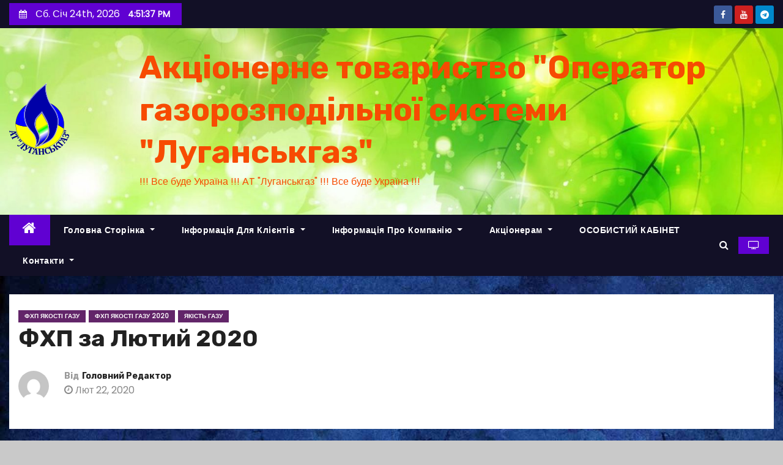

--- FILE ---
content_type: text/html; charset=UTF-8
request_url: https://luggas.com.ua/2020/02/22/%D1%84%D1%85%D0%BF-%D0%B7%D0%B0-%D0%BB%D1%8E%D1%82%D0%B8%D0%B9-2020/
body_size: 21251
content:
<!-- =========================
     Page Breadcrumb   
============================== -->
<!DOCTYPE html>
<html lang="uk">
<head>
<meta charset="UTF-8">
<meta name="viewport" content="width=device-width, initial-scale=1">
<link rel="profile" href="http://gmpg.org/xfn/11">
<title>ФХП за Лютий 2020 &#8211; Акціонерне товариство &quot;Оператор газорозподільної системи &quot;Луганськгаз&quot;</title>
<meta name='robots' content='max-image-preview:large' />
<link rel='dns-prefetch' href='//fonts.googleapis.com' />
<link rel="alternate" type="application/rss+xml" title="Акціонерне товариство &quot;Оператор газорозподільної системи &quot;Луганськгаз&quot; &raquo; стрічка" href="https://luggas.com.ua/feed/" />
<link rel="alternate" type="application/rss+xml" title="Акціонерне товариство &quot;Оператор газорозподільної системи &quot;Луганськгаз&quot; &raquo; Канал коментарів" href="https://luggas.com.ua/comments/feed/" />
<link rel="alternate" title="oEmbed (JSON)" type="application/json+oembed" href="https://luggas.com.ua/wp-json/oembed/1.0/embed?url=https%3A%2F%2Fluggas.com.ua%2F2020%2F02%2F22%2F%25d1%2584%25d1%2585%25d0%25bf-%25d0%25b7%25d0%25b0-%25d0%25bb%25d1%258e%25d1%2582%25d0%25b8%25d0%25b9-2020%2F" />
<link rel="alternate" title="oEmbed (XML)" type="text/xml+oembed" href="https://luggas.com.ua/wp-json/oembed/1.0/embed?url=https%3A%2F%2Fluggas.com.ua%2F2020%2F02%2F22%2F%25d1%2584%25d1%2585%25d0%25bf-%25d0%25b7%25d0%25b0-%25d0%25bb%25d1%258e%25d1%2582%25d0%25b8%25d0%25b9-2020%2F&#038;format=xml" />
<style id='wp-img-auto-sizes-contain-inline-css' type='text/css'>
img:is([sizes=auto i],[sizes^="auto," i]){contain-intrinsic-size:3000px 1500px}
/*# sourceURL=wp-img-auto-sizes-contain-inline-css */
</style>
<style id='wp-emoji-styles-inline-css' type='text/css'>

	img.wp-smiley, img.emoji {
		display: inline !important;
		border: none !important;
		box-shadow: none !important;
		height: 1em !important;
		width: 1em !important;
		margin: 0 0.07em !important;
		vertical-align: -0.1em !important;
		background: none !important;
		padding: 0 !important;
	}
/*# sourceURL=wp-emoji-styles-inline-css */
</style>
<style id='wp-block-library-inline-css' type='text/css'>
:root{--wp-block-synced-color:#7a00df;--wp-block-synced-color--rgb:122,0,223;--wp-bound-block-color:var(--wp-block-synced-color);--wp-editor-canvas-background:#ddd;--wp-admin-theme-color:#007cba;--wp-admin-theme-color--rgb:0,124,186;--wp-admin-theme-color-darker-10:#006ba1;--wp-admin-theme-color-darker-10--rgb:0,107,160.5;--wp-admin-theme-color-darker-20:#005a87;--wp-admin-theme-color-darker-20--rgb:0,90,135;--wp-admin-border-width-focus:2px}@media (min-resolution:192dpi){:root{--wp-admin-border-width-focus:1.5px}}.wp-element-button{cursor:pointer}:root .has-very-light-gray-background-color{background-color:#eee}:root .has-very-dark-gray-background-color{background-color:#313131}:root .has-very-light-gray-color{color:#eee}:root .has-very-dark-gray-color{color:#313131}:root .has-vivid-green-cyan-to-vivid-cyan-blue-gradient-background{background:linear-gradient(135deg,#00d084,#0693e3)}:root .has-purple-crush-gradient-background{background:linear-gradient(135deg,#34e2e4,#4721fb 50%,#ab1dfe)}:root .has-hazy-dawn-gradient-background{background:linear-gradient(135deg,#faaca8,#dad0ec)}:root .has-subdued-olive-gradient-background{background:linear-gradient(135deg,#fafae1,#67a671)}:root .has-atomic-cream-gradient-background{background:linear-gradient(135deg,#fdd79a,#004a59)}:root .has-nightshade-gradient-background{background:linear-gradient(135deg,#330968,#31cdcf)}:root .has-midnight-gradient-background{background:linear-gradient(135deg,#020381,#2874fc)}:root{--wp--preset--font-size--normal:16px;--wp--preset--font-size--huge:42px}.has-regular-font-size{font-size:1em}.has-larger-font-size{font-size:2.625em}.has-normal-font-size{font-size:var(--wp--preset--font-size--normal)}.has-huge-font-size{font-size:var(--wp--preset--font-size--huge)}.has-text-align-center{text-align:center}.has-text-align-left{text-align:left}.has-text-align-right{text-align:right}.has-fit-text{white-space:nowrap!important}#end-resizable-editor-section{display:none}.aligncenter{clear:both}.items-justified-left{justify-content:flex-start}.items-justified-center{justify-content:center}.items-justified-right{justify-content:flex-end}.items-justified-space-between{justify-content:space-between}.screen-reader-text{border:0;clip-path:inset(50%);height:1px;margin:-1px;overflow:hidden;padding:0;position:absolute;width:1px;word-wrap:normal!important}.screen-reader-text:focus{background-color:#ddd;clip-path:none;color:#444;display:block;font-size:1em;height:auto;left:5px;line-height:normal;padding:15px 23px 14px;text-decoration:none;top:5px;width:auto;z-index:100000}html :where(.has-border-color){border-style:solid}html :where([style*=border-top-color]){border-top-style:solid}html :where([style*=border-right-color]){border-right-style:solid}html :where([style*=border-bottom-color]){border-bottom-style:solid}html :where([style*=border-left-color]){border-left-style:solid}html :where([style*=border-width]){border-style:solid}html :where([style*=border-top-width]){border-top-style:solid}html :where([style*=border-right-width]){border-right-style:solid}html :where([style*=border-bottom-width]){border-bottom-style:solid}html :where([style*=border-left-width]){border-left-style:solid}html :where(img[class*=wp-image-]){height:auto;max-width:100%}:where(figure){margin:0 0 1em}html :where(.is-position-sticky){--wp-admin--admin-bar--position-offset:var(--wp-admin--admin-bar--height,0px)}@media screen and (max-width:600px){html :where(.is-position-sticky){--wp-admin--admin-bar--position-offset:0px}}

/*# sourceURL=wp-block-library-inline-css */
</style><style id='wp-block-button-inline-css' type='text/css'>
.wp-block-button__link{align-content:center;box-sizing:border-box;cursor:pointer;display:inline-block;height:100%;text-align:center;word-break:break-word}.wp-block-button__link.aligncenter{text-align:center}.wp-block-button__link.alignright{text-align:right}:where(.wp-block-button__link){border-radius:9999px;box-shadow:none;padding:calc(.667em + 2px) calc(1.333em + 2px);text-decoration:none}.wp-block-button[style*=text-decoration] .wp-block-button__link{text-decoration:inherit}.wp-block-buttons>.wp-block-button.has-custom-width{max-width:none}.wp-block-buttons>.wp-block-button.has-custom-width .wp-block-button__link{width:100%}.wp-block-buttons>.wp-block-button.has-custom-font-size .wp-block-button__link{font-size:inherit}.wp-block-buttons>.wp-block-button.wp-block-button__width-25{width:calc(25% - var(--wp--style--block-gap, .5em)*.75)}.wp-block-buttons>.wp-block-button.wp-block-button__width-50{width:calc(50% - var(--wp--style--block-gap, .5em)*.5)}.wp-block-buttons>.wp-block-button.wp-block-button__width-75{width:calc(75% - var(--wp--style--block-gap, .5em)*.25)}.wp-block-buttons>.wp-block-button.wp-block-button__width-100{flex-basis:100%;width:100%}.wp-block-buttons.is-vertical>.wp-block-button.wp-block-button__width-25{width:25%}.wp-block-buttons.is-vertical>.wp-block-button.wp-block-button__width-50{width:50%}.wp-block-buttons.is-vertical>.wp-block-button.wp-block-button__width-75{width:75%}.wp-block-button.is-style-squared,.wp-block-button__link.wp-block-button.is-style-squared{border-radius:0}.wp-block-button.no-border-radius,.wp-block-button__link.no-border-radius{border-radius:0!important}:root :where(.wp-block-button .wp-block-button__link.is-style-outline),:root :where(.wp-block-button.is-style-outline>.wp-block-button__link){border:2px solid;padding:.667em 1.333em}:root :where(.wp-block-button .wp-block-button__link.is-style-outline:not(.has-text-color)),:root :where(.wp-block-button.is-style-outline>.wp-block-button__link:not(.has-text-color)){color:currentColor}:root :where(.wp-block-button .wp-block-button__link.is-style-outline:not(.has-background)),:root :where(.wp-block-button.is-style-outline>.wp-block-button__link:not(.has-background)){background-color:initial;background-image:none}
/*# sourceURL=https://luggas.com.ua/wp-includes/blocks/button/style.min.css */
</style>
<style id='wp-block-calendar-inline-css' type='text/css'>
.wp-block-calendar{text-align:center}.wp-block-calendar td,.wp-block-calendar th{border:1px solid;padding:.25em}.wp-block-calendar th{font-weight:400}.wp-block-calendar caption{background-color:inherit}.wp-block-calendar table{border-collapse:collapse;width:100%}.wp-block-calendar table.has-background th{background-color:inherit}.wp-block-calendar table.has-text-color th{color:inherit}.wp-block-calendar :where(table:not(.has-text-color)){color:#40464d}.wp-block-calendar :where(table:not(.has-text-color)) td,.wp-block-calendar :where(table:not(.has-text-color)) th{border-color:#ddd}:where(.wp-block-calendar table:not(.has-background) th){background:#ddd}
/*# sourceURL=https://luggas.com.ua/wp-includes/blocks/calendar/style.min.css */
</style>
<style id='wp-block-file-inline-css' type='text/css'>
.wp-block-file{box-sizing:border-box}.wp-block-file:not(.wp-element-button){font-size:.8em}.wp-block-file.aligncenter{text-align:center}.wp-block-file.alignright{text-align:right}.wp-block-file *+.wp-block-file__button{margin-left:.75em}:where(.wp-block-file){margin-bottom:1.5em}.wp-block-file__embed{margin-bottom:1em}:where(.wp-block-file__button){border-radius:2em;display:inline-block;padding:.5em 1em}:where(.wp-block-file__button):where(a):active,:where(.wp-block-file__button):where(a):focus,:where(.wp-block-file__button):where(a):hover,:where(.wp-block-file__button):where(a):visited{box-shadow:none;color:#fff;opacity:.85;text-decoration:none}
/*# sourceURL=https://luggas.com.ua/wp-includes/blocks/file/style.min.css */
</style>
<style id='wp-block-buttons-inline-css' type='text/css'>
.wp-block-buttons{box-sizing:border-box}.wp-block-buttons.is-vertical{flex-direction:column}.wp-block-buttons.is-vertical>.wp-block-button:last-child{margin-bottom:0}.wp-block-buttons>.wp-block-button{display:inline-block;margin:0}.wp-block-buttons.is-content-justification-left{justify-content:flex-start}.wp-block-buttons.is-content-justification-left.is-vertical{align-items:flex-start}.wp-block-buttons.is-content-justification-center{justify-content:center}.wp-block-buttons.is-content-justification-center.is-vertical{align-items:center}.wp-block-buttons.is-content-justification-right{justify-content:flex-end}.wp-block-buttons.is-content-justification-right.is-vertical{align-items:flex-end}.wp-block-buttons.is-content-justification-space-between{justify-content:space-between}.wp-block-buttons.aligncenter{text-align:center}.wp-block-buttons:not(.is-content-justification-space-between,.is-content-justification-right,.is-content-justification-left,.is-content-justification-center) .wp-block-button.aligncenter{margin-left:auto;margin-right:auto;width:100%}.wp-block-buttons[style*=text-decoration] .wp-block-button,.wp-block-buttons[style*=text-decoration] .wp-block-button__link{text-decoration:inherit}.wp-block-buttons.has-custom-font-size .wp-block-button__link{font-size:inherit}.wp-block-buttons .wp-block-button__link{width:100%}.wp-block-button.aligncenter{text-align:center}
/*# sourceURL=https://luggas.com.ua/wp-includes/blocks/buttons/style.min.css */
</style>
<style id='wp-block-paragraph-inline-css' type='text/css'>
.is-small-text{font-size:.875em}.is-regular-text{font-size:1em}.is-large-text{font-size:2.25em}.is-larger-text{font-size:3em}.has-drop-cap:not(:focus):first-letter{float:left;font-size:8.4em;font-style:normal;font-weight:100;line-height:.68;margin:.05em .1em 0 0;text-transform:uppercase}body.rtl .has-drop-cap:not(:focus):first-letter{float:none;margin-left:.1em}p.has-drop-cap.has-background{overflow:hidden}:root :where(p.has-background){padding:1.25em 2.375em}:where(p.has-text-color:not(.has-link-color)) a{color:inherit}p.has-text-align-left[style*="writing-mode:vertical-lr"],p.has-text-align-right[style*="writing-mode:vertical-rl"]{rotate:180deg}
/*# sourceURL=https://luggas.com.ua/wp-includes/blocks/paragraph/style.min.css */
</style>
<style id='global-styles-inline-css' type='text/css'>
:root{--wp--preset--aspect-ratio--square: 1;--wp--preset--aspect-ratio--4-3: 4/3;--wp--preset--aspect-ratio--3-4: 3/4;--wp--preset--aspect-ratio--3-2: 3/2;--wp--preset--aspect-ratio--2-3: 2/3;--wp--preset--aspect-ratio--16-9: 16/9;--wp--preset--aspect-ratio--9-16: 9/16;--wp--preset--color--black: #000000;--wp--preset--color--cyan-bluish-gray: #abb8c3;--wp--preset--color--white: #ffffff;--wp--preset--color--pale-pink: #f78da7;--wp--preset--color--vivid-red: #cf2e2e;--wp--preset--color--luminous-vivid-orange: #ff6900;--wp--preset--color--luminous-vivid-amber: #fcb900;--wp--preset--color--light-green-cyan: #7bdcb5;--wp--preset--color--vivid-green-cyan: #00d084;--wp--preset--color--pale-cyan-blue: #8ed1fc;--wp--preset--color--vivid-cyan-blue: #0693e3;--wp--preset--color--vivid-purple: #9b51e0;--wp--preset--gradient--vivid-cyan-blue-to-vivid-purple: linear-gradient(135deg,rgb(6,147,227) 0%,rgb(155,81,224) 100%);--wp--preset--gradient--light-green-cyan-to-vivid-green-cyan: linear-gradient(135deg,rgb(122,220,180) 0%,rgb(0,208,130) 100%);--wp--preset--gradient--luminous-vivid-amber-to-luminous-vivid-orange: linear-gradient(135deg,rgb(252,185,0) 0%,rgb(255,105,0) 100%);--wp--preset--gradient--luminous-vivid-orange-to-vivid-red: linear-gradient(135deg,rgb(255,105,0) 0%,rgb(207,46,46) 100%);--wp--preset--gradient--very-light-gray-to-cyan-bluish-gray: linear-gradient(135deg,rgb(238,238,238) 0%,rgb(169,184,195) 100%);--wp--preset--gradient--cool-to-warm-spectrum: linear-gradient(135deg,rgb(74,234,220) 0%,rgb(151,120,209) 20%,rgb(207,42,186) 40%,rgb(238,44,130) 60%,rgb(251,105,98) 80%,rgb(254,248,76) 100%);--wp--preset--gradient--blush-light-purple: linear-gradient(135deg,rgb(255,206,236) 0%,rgb(152,150,240) 100%);--wp--preset--gradient--blush-bordeaux: linear-gradient(135deg,rgb(254,205,165) 0%,rgb(254,45,45) 50%,rgb(107,0,62) 100%);--wp--preset--gradient--luminous-dusk: linear-gradient(135deg,rgb(255,203,112) 0%,rgb(199,81,192) 50%,rgb(65,88,208) 100%);--wp--preset--gradient--pale-ocean: linear-gradient(135deg,rgb(255,245,203) 0%,rgb(182,227,212) 50%,rgb(51,167,181) 100%);--wp--preset--gradient--electric-grass: linear-gradient(135deg,rgb(202,248,128) 0%,rgb(113,206,126) 100%);--wp--preset--gradient--midnight: linear-gradient(135deg,rgb(2,3,129) 0%,rgb(40,116,252) 100%);--wp--preset--font-size--small: 13px;--wp--preset--font-size--medium: 20px;--wp--preset--font-size--large: 36px;--wp--preset--font-size--x-large: 42px;--wp--preset--spacing--20: 0.44rem;--wp--preset--spacing--30: 0.67rem;--wp--preset--spacing--40: 1rem;--wp--preset--spacing--50: 1.5rem;--wp--preset--spacing--60: 2.25rem;--wp--preset--spacing--70: 3.38rem;--wp--preset--spacing--80: 5.06rem;--wp--preset--shadow--natural: 6px 6px 9px rgba(0, 0, 0, 0.2);--wp--preset--shadow--deep: 12px 12px 50px rgba(0, 0, 0, 0.4);--wp--preset--shadow--sharp: 6px 6px 0px rgba(0, 0, 0, 0.2);--wp--preset--shadow--outlined: 6px 6px 0px -3px rgb(255, 255, 255), 6px 6px rgb(0, 0, 0);--wp--preset--shadow--crisp: 6px 6px 0px rgb(0, 0, 0);}:where(.is-layout-flex){gap: 0.5em;}:where(.is-layout-grid){gap: 0.5em;}body .is-layout-flex{display: flex;}.is-layout-flex{flex-wrap: wrap;align-items: center;}.is-layout-flex > :is(*, div){margin: 0;}body .is-layout-grid{display: grid;}.is-layout-grid > :is(*, div){margin: 0;}:where(.wp-block-columns.is-layout-flex){gap: 2em;}:where(.wp-block-columns.is-layout-grid){gap: 2em;}:where(.wp-block-post-template.is-layout-flex){gap: 1.25em;}:where(.wp-block-post-template.is-layout-grid){gap: 1.25em;}.has-black-color{color: var(--wp--preset--color--black) !important;}.has-cyan-bluish-gray-color{color: var(--wp--preset--color--cyan-bluish-gray) !important;}.has-white-color{color: var(--wp--preset--color--white) !important;}.has-pale-pink-color{color: var(--wp--preset--color--pale-pink) !important;}.has-vivid-red-color{color: var(--wp--preset--color--vivid-red) !important;}.has-luminous-vivid-orange-color{color: var(--wp--preset--color--luminous-vivid-orange) !important;}.has-luminous-vivid-amber-color{color: var(--wp--preset--color--luminous-vivid-amber) !important;}.has-light-green-cyan-color{color: var(--wp--preset--color--light-green-cyan) !important;}.has-vivid-green-cyan-color{color: var(--wp--preset--color--vivid-green-cyan) !important;}.has-pale-cyan-blue-color{color: var(--wp--preset--color--pale-cyan-blue) !important;}.has-vivid-cyan-blue-color{color: var(--wp--preset--color--vivid-cyan-blue) !important;}.has-vivid-purple-color{color: var(--wp--preset--color--vivid-purple) !important;}.has-black-background-color{background-color: var(--wp--preset--color--black) !important;}.has-cyan-bluish-gray-background-color{background-color: var(--wp--preset--color--cyan-bluish-gray) !important;}.has-white-background-color{background-color: var(--wp--preset--color--white) !important;}.has-pale-pink-background-color{background-color: var(--wp--preset--color--pale-pink) !important;}.has-vivid-red-background-color{background-color: var(--wp--preset--color--vivid-red) !important;}.has-luminous-vivid-orange-background-color{background-color: var(--wp--preset--color--luminous-vivid-orange) !important;}.has-luminous-vivid-amber-background-color{background-color: var(--wp--preset--color--luminous-vivid-amber) !important;}.has-light-green-cyan-background-color{background-color: var(--wp--preset--color--light-green-cyan) !important;}.has-vivid-green-cyan-background-color{background-color: var(--wp--preset--color--vivid-green-cyan) !important;}.has-pale-cyan-blue-background-color{background-color: var(--wp--preset--color--pale-cyan-blue) !important;}.has-vivid-cyan-blue-background-color{background-color: var(--wp--preset--color--vivid-cyan-blue) !important;}.has-vivid-purple-background-color{background-color: var(--wp--preset--color--vivid-purple) !important;}.has-black-border-color{border-color: var(--wp--preset--color--black) !important;}.has-cyan-bluish-gray-border-color{border-color: var(--wp--preset--color--cyan-bluish-gray) !important;}.has-white-border-color{border-color: var(--wp--preset--color--white) !important;}.has-pale-pink-border-color{border-color: var(--wp--preset--color--pale-pink) !important;}.has-vivid-red-border-color{border-color: var(--wp--preset--color--vivid-red) !important;}.has-luminous-vivid-orange-border-color{border-color: var(--wp--preset--color--luminous-vivid-orange) !important;}.has-luminous-vivid-amber-border-color{border-color: var(--wp--preset--color--luminous-vivid-amber) !important;}.has-light-green-cyan-border-color{border-color: var(--wp--preset--color--light-green-cyan) !important;}.has-vivid-green-cyan-border-color{border-color: var(--wp--preset--color--vivid-green-cyan) !important;}.has-pale-cyan-blue-border-color{border-color: var(--wp--preset--color--pale-cyan-blue) !important;}.has-vivid-cyan-blue-border-color{border-color: var(--wp--preset--color--vivid-cyan-blue) !important;}.has-vivid-purple-border-color{border-color: var(--wp--preset--color--vivid-purple) !important;}.has-vivid-cyan-blue-to-vivid-purple-gradient-background{background: var(--wp--preset--gradient--vivid-cyan-blue-to-vivid-purple) !important;}.has-light-green-cyan-to-vivid-green-cyan-gradient-background{background: var(--wp--preset--gradient--light-green-cyan-to-vivid-green-cyan) !important;}.has-luminous-vivid-amber-to-luminous-vivid-orange-gradient-background{background: var(--wp--preset--gradient--luminous-vivid-amber-to-luminous-vivid-orange) !important;}.has-luminous-vivid-orange-to-vivid-red-gradient-background{background: var(--wp--preset--gradient--luminous-vivid-orange-to-vivid-red) !important;}.has-very-light-gray-to-cyan-bluish-gray-gradient-background{background: var(--wp--preset--gradient--very-light-gray-to-cyan-bluish-gray) !important;}.has-cool-to-warm-spectrum-gradient-background{background: var(--wp--preset--gradient--cool-to-warm-spectrum) !important;}.has-blush-light-purple-gradient-background{background: var(--wp--preset--gradient--blush-light-purple) !important;}.has-blush-bordeaux-gradient-background{background: var(--wp--preset--gradient--blush-bordeaux) !important;}.has-luminous-dusk-gradient-background{background: var(--wp--preset--gradient--luminous-dusk) !important;}.has-pale-ocean-gradient-background{background: var(--wp--preset--gradient--pale-ocean) !important;}.has-electric-grass-gradient-background{background: var(--wp--preset--gradient--electric-grass) !important;}.has-midnight-gradient-background{background: var(--wp--preset--gradient--midnight) !important;}.has-small-font-size{font-size: var(--wp--preset--font-size--small) !important;}.has-medium-font-size{font-size: var(--wp--preset--font-size--medium) !important;}.has-large-font-size{font-size: var(--wp--preset--font-size--large) !important;}.has-x-large-font-size{font-size: var(--wp--preset--font-size--x-large) !important;}
/*# sourceURL=global-styles-inline-css */
</style>

<style id='classic-theme-styles-inline-css' type='text/css'>
/*! This file is auto-generated */
.wp-block-button__link{color:#fff;background-color:#32373c;border-radius:9999px;box-shadow:none;text-decoration:none;padding:calc(.667em + 2px) calc(1.333em + 2px);font-size:1.125em}.wp-block-file__button{background:#32373c;color:#fff;text-decoration:none}
/*# sourceURL=/wp-includes/css/classic-themes.min.css */
</style>
<link rel='stylesheet' id='awsm-ead-public-css' href='https://luggas.com.ua/wp-content/plugins/embed-any-document/css/embed-public.min.css?ver=2.7.7' type='text/css' media='all' />
<link rel='stylesheet' id='ansar-import-css' href='https://luggas.com.ua/wp-content/plugins/ansar-import/public/css/ansar-import-public.css?ver=2.0.5' type='text/css' media='all' />
<link rel='stylesheet' id='megamenu-css' href='https://luggas.com.ua/wp-content/uploads/maxmegamenu/style.css?ver=aa0166' type='text/css' media='all' />
<link rel='stylesheet' id='dashicons-css' href='https://luggas.com.ua/wp-includes/css/dashicons.min.css?ver=6.9' type='text/css' media='all' />
<link rel='stylesheet' id='newses-fonts-css' href='//fonts.googleapis.com/css?family=Rubik%3A400%2C500%2C700%7CPoppins%3A400%26display%3Dswap&#038;subset=latin%2Clatin-ext' type='text/css' media='all' />
<link rel='stylesheet' id='bootstrap-css' href='https://luggas.com.ua/wp-content/themes/newses/css/bootstrap.css?ver=6.9' type='text/css' media='all' />
<link rel='stylesheet' id='newses-style-css' href='https://luggas.com.ua/wp-content/themes/newses/style.css?ver=6.9' type='text/css' media='all' />
<link rel='stylesheet' id='newses-purple-css' href='https://luggas.com.ua/wp-content/themes/newses/css/colors/purple.css?ver=6.9' type='text/css' media='all' />
<link rel='stylesheet' id='font-awesome-css' href='https://luggas.com.ua/wp-content/themes/newses/css/font-awesome.css?ver=6.9' type='text/css' media='all' />
<link rel='stylesheet' id='smartmenus-css' href='https://luggas.com.ua/wp-content/themes/newses/css/jquery.smartmenus.bootstrap.css?ver=6.9' type='text/css' media='all' />
<link rel='stylesheet' id='newses-swiper.min-css' href='https://luggas.com.ua/wp-content/themes/newses/css/swiper.min.css?ver=6.9' type='text/css' media='all' />
<link rel='stylesheet' id='tablepress-default-css' href='https://luggas.com.ua/wp-content/plugins/tablepress/css/build/default.css?ver=3.2.1' type='text/css' media='all' />
<script type="text/javascript" src="https://luggas.com.ua/wp-includes/js/jquery/jquery.min.js?ver=3.7.1" id="jquery-core-js"></script>
<script type="text/javascript" src="https://luggas.com.ua/wp-includes/js/jquery/jquery-migrate.min.js?ver=3.4.1" id="jquery-migrate-js"></script>
<script type="text/javascript" src="https://luggas.com.ua/wp-content/plugins/ansar-import/public/js/ansar-import-public.js?ver=2.0.5" id="ansar-import-js"></script>
<script type="text/javascript" src="https://luggas.com.ua/wp-content/themes/newses/js/navigation.js?ver=6.9" id="newses-navigation-js"></script>
<script type="text/javascript" src="https://luggas.com.ua/wp-content/themes/newses/js/bootstrap.js?ver=6.9" id="bootstrap-js"></script>
<script type="text/javascript" src="https://luggas.com.ua/wp-content/themes/newses/js/jquery.marquee.js?ver=6.9" id="newses-marquee-js-js"></script>
<script type="text/javascript" src="https://luggas.com.ua/wp-content/themes/newses/js/swiper.min.js?ver=6.9" id="newses-swiper.min.js-js"></script>
<script type="text/javascript" src="https://luggas.com.ua/wp-content/themes/newses/js/jquery.smartmenus.js?ver=6.9" id="smartmenus-js-js"></script>
<script type="text/javascript" src="https://luggas.com.ua/wp-content/themes/newses/js/bootstrap-smartmenus.js?ver=6.9" id="bootstrap-smartmenus-js-js"></script>
<link rel="https://api.w.org/" href="https://luggas.com.ua/wp-json/" /><link rel="alternate" title="JSON" type="application/json" href="https://luggas.com.ua/wp-json/wp/v2/posts/566" /><link rel="EditURI" type="application/rsd+xml" title="RSD" href="https://luggas.com.ua/xmlrpc.php?rsd" />
<meta name="generator" content="WordPress 6.9" />
<link rel="canonical" href="https://luggas.com.ua/2020/02/22/%d1%84%d1%85%d0%bf-%d0%b7%d0%b0-%d0%bb%d1%8e%d1%82%d0%b8%d0%b9-2020/" />
<link rel='shortlink' href='https://luggas.com.ua/?p=566' />
        <style type="text/css">
            

            body .site-title a,
            .site-header .site-branding .site-title a:visited,
            .site-header .site-branding .site-title a:hover,
            .site-description {
                color: #f74b02;
            }
            
            .site-branding-text .site-title a {
                font-size: 52px;
            }

            @media only screen and (max-width: 640px) {
                .site-branding-text .site-title a {
                    font-size: 40px;

                }
            }

            @media only screen and (max-width: 375px) {
                .site-branding-text .site-title a {
                    font-size: 32px;

                }
            }

            
            


        </style>
        <style type="text/css" id="custom-background-css">
body.custom-background { background-color: #c9c9c9; background-image: url("https://luggas.com.ua/wp-content/uploads/2022/10/1653573954_1-celes-club-p-temno-sero-sinii-fon-krasivie-2.jpg"); background-position: left top; background-size: auto; background-repeat: repeat; background-attachment: scroll; }
</style>
	<link rel="icon" href="https://luggas.com.ua/wp-content/uploads/2020/07/cropped-АТ-Луганскгаз-1-1-32x32.png" sizes="32x32" />
<link rel="icon" href="https://luggas.com.ua/wp-content/uploads/2020/07/cropped-АТ-Луганскгаз-1-1-192x192.png" sizes="192x192" />
<link rel="apple-touch-icon" href="https://luggas.com.ua/wp-content/uploads/2020/07/cropped-АТ-Луганскгаз-1-1-180x180.png" />
<meta name="msapplication-TileImage" content="https://luggas.com.ua/wp-content/uploads/2020/07/cropped-АТ-Луганскгаз-1-1-270x270.png" />
<style type="text/css">/** Mega Menu CSS: fs **/</style>
</head>
<body class="wp-singular post-template-default single single-post postid-566 single-format-standard custom-background wp-custom-logo wp-theme-newses wide" >
<div id="page" class="site">
<a class="skip-link screen-reader-text" href="#content">
Перейти до вмісту</a>
    <!--wrapper-->
    <div class="wrapper" id="custom-background-css">
        <header class="mg-headwidget">
            <!--==================== TOP BAR ====================-->
            <div class="mg-head-detail d-none d-md-block">
      <div class="container">
        <div class="row align-items-center">
                        <div class="col-md-6 col-xs-12 col-sm-6">
                <ul class="info-left">
                            <li>
                        <i class="fa fa-calendar ml-3"></i>
            Сб. Січ 24th, 2026             <span id="time" class="time"></span>
                    </li>                        
                    </ul>
            </div>
                        <div class="col-md-6 col-xs-12">
                <ul class="mg-social info-right">
                    
                                            <li><span class="icon-soci facebook"><a  target="_blank" href="https://www.facebook.com/luganskgas"><i class="fa fa-facebook"></i></a></span> </li>
                                            <li><span class="icon-soci youtube"><a target="_blank"  href="https://www.youtube.com/channel/UCps0tfVX0TkWCU8OTsNKRaA"><i class="fa fa-youtube"></i></a></span></li>
                                            <li><span class="icon-soci telegram"><a target="_blank"  href="http://t.me/LuganskgasBot"><i class="fa fa-telegram"></i></a></span></li>
                                      </ul>
            </div>
                    </div>
    </div>
</div>
            <div class="clearfix"></div>
                        <div class="mg-nav-widget-area-back" style='background-image: url("https://luggas.com.ua/wp-content/uploads/2021/06/cropped-1613688608_13-p-neitralnii-fon-dlya-kollazha-14.jpg" );'>
                        <div class="overlay">
              <div class="inner" >
                <div class="container">
                    <div class="mg-nav-widget-area">
                        <div class="row align-items-center">
                            <div class="col-md-2 text-center-xs">
                                <a href="https://luggas.com.ua/" class="navbar-brand" rel="home"><img width="99" height="118" src="https://luggas.com.ua/wp-content/uploads/2020/07/cropped-АТ-Луганскгаз-1.png" class="custom-logo" alt="Акціонерне товариство &quot;Оператор газорозподільної системи &quot;Луганськгаз&quot;" decoding="async" /></a>								</div>
							    <div class="col-md-10 text-center-xs">
                                                                <div class="site-branding-text">
                                <h1 class="site-title"> <a href="https://luggas.com.ua/" rel="home">Акціонерне товариство &quot;Оператор газорозподільної системи &quot;Луганськгаз&quot;</a></h1>
                                <p class="site-description">!!! Все буде Україна !!! АT &quot;Луганськгаз&quot; !!! Все буде Україна !!!</p>
                                </div>
                                                          </div>
                                       <div class="col-md-8 text-center-xs">
                                    <!--== Top Tags ==-->
                  <div class="mg-tpt-tag-area">
                                 
                  </div>
            <!-- Trending line END -->
                  
                </div>
            
                        </div>
                    </div>
                </div>
                </div>
              </div>
          </div>
            <div class="mg-menu-full">
                <nav class="navbar navbar-expand-lg navbar-wp">
                    <div class="container">
                        <!-- Right nav -->
                    <div class="m-header align-items-center">
                        <a class="mobilehomebtn" href="https://luggas.com.ua"><span class="fa fa-home"></span></a>
                        <!-- navbar-toggle -->
                        <button class="navbar-toggler collapsed mr-auto" type="button" data-toggle="collapse" data-target="#navbar-wp" aria-controls="navbarSupportedContent" aria-expanded="false" aria-label="Toggle navigation">
                          <span class="my-1 mx-2 close"></span>
                          <span class="navbar-toggler-icon"></span>
                        </button>
                        <!-- /navbar-toggle -->
                                                <div class="dropdown show mg-search-box">
                      <a class="dropdown-toggle msearch ml-auto" href="#" role="button" id="dropdownMenuLink" data-toggle="dropdown" aria-haspopup="true" aria-expanded="false">
                       <i class="fa fa-search"></i>
                      </a>
                      <div class="dropdown-menu searchinner" aria-labelledby="dropdownMenuLink">
                        <form role="search" method="get" id="searchform" action="https://luggas.com.ua/">
  <div class="input-group">
    <input type="search" class="form-control" placeholder="Пошук" value="" name="s" />
    <span class="input-group-btn btn-default">
    <button type="submit" class="btn"> <i class="fa fa-search"></i> </button>
    </span> </div>
</form>                      </div>
                    </div>
                                                <a  target="_blank" href="#" class="btn-theme px-3 mr-2">
                            <i class="fa fa-television"></i></a>
                                            </div>
                    <!-- /Right nav -->
                    <!-- Navigation -->
                    <div class="collapse navbar-collapse" id="navbar-wp">
                        
                            <ul id="menu-osnovnoe" class="nav navbar-nav mr-auto"><li class="active home"><a class="nav-link homebtn" title="Home" href="https://luggas.com.ua"><span class='fa fa-home'></span></a></li><li id="menu-item-21" class="menu-item menu-item-type-custom menu-item-object-custom menu-item-has-children menu-item-21 dropdown"><a class="nav-link" title="Головна сторінка" href="/" data-toggle="dropdown" class="dropdown-toggle">Головна сторінка </a>
<ul role="menu" class=" dropdown-menu">
	<li id="menu-item-2137" class="menu-item menu-item-type-taxonomy menu-item-object-category menu-item-2137"><a class="dropdown-item" title="НОВИНИ ГАЛУЗІ" href="https://luggas.com.ua/category/novini-galuz%d1%96/">НОВИНИ ГАЛУЗІ</a></li>
	<li id="menu-item-2040" class="menu-item menu-item-type-taxonomy menu-item-object-category menu-item-has-children menu-item-2040 dropdown"><a class="dropdown-item" title="ВІДКЛЮЧЕННЯ" href="https://luggas.com.ua/category/v%d1%96dklyuchennya/">ВІДКЛЮЧЕННЯ</a>
	<ul role="menu" class=" dropdown-menu">
		<li id="menu-item-2044" class="menu-item menu-item-type-taxonomy menu-item-object-category menu-item-2044"><a class="dropdown-item" title="АВАРІЙНІ РОБОТИ" href="https://luggas.com.ua/category/avar%d1%96jn%d1%96-roboti/">АВАРІЙНІ РОБОТИ</a></li>
		<li id="menu-item-2042" class="menu-item menu-item-type-taxonomy menu-item-object-category menu-item-2042"><a class="dropdown-item" title="ПЛАНОВІ РОБОТИ" href="https://luggas.com.ua/category/planov%d1%96-v%d1%96dklyuchennya/">ПЛАНОВІ РОБОТИ</a></li>
		<li id="menu-item-2099" class="menu-item menu-item-type-taxonomy menu-item-object-category menu-item-2099"><a class="dropdown-item" title="ВІДКЛЮЧЕННЯ ЗА ЗАБОРГОВАНІСТЬ" href="https://luggas.com.ua/category/v%d1%96dklyuchennya-za-zaborgovan%d1%96st/">ВІДКЛЮЧЕННЯ ЗА ЗАБОРГОВАНІСТЬ</a></li>
	</ul>
</li>
	<li id="menu-item-1058" class="menu-item menu-item-type-taxonomy menu-item-object-category menu-item-1058"><a class="dropdown-item" title="ОГОЛОШЕННЯ" href="https://luggas.com.ua/category/ogoloshennya/">ОГОЛОШЕННЯ</a></li>
	<li id="menu-item-853" class="menu-item menu-item-type-taxonomy menu-item-object-category menu-item-853"><a class="dropdown-item" title="НАШІ НОВИНИ" href="https://luggas.com.ua/category/novini/">НАШІ НОВИНИ</a></li>
	<li id="menu-item-813" class="menu-item menu-item-type-taxonomy menu-item-object-category menu-item-813"><a class="dropdown-item" title="ПОТРІБНО ЗНАТИ" href="https://luggas.com.ua/category/potr%d1%96bno-znati/">ПОТРІБНО ЗНАТИ</a></li>
</ul>
</li>
<li id="menu-item-101" class="menu-item menu-item-type-post_type menu-item-object-page menu-item-has-children menu-item-101 dropdown"><a class="nav-link" title="Інформація для клієнтів" href="https://luggas.com.ua/%d1%96%d0%bd%d1%84%d0%be%d1%80%d0%bc%d0%b0%d1%86%d1%96%d1%8f-%d0%b4%d0%bb%d1%8f-%d0%ba%d0%bb%d1%96%d1%94%d0%bd%d1%82%d1%96%d0%b2/" data-toggle="dropdown" class="dropdown-toggle">Інформація для клієнтів </a>
<ul role="menu" class=" dropdown-menu">
	<li id="menu-item-1996" class="menu-item menu-item-type-taxonomy menu-item-object-category menu-item-1996"><a class="dropdown-item" title="ТОВ ЛУГАНСЬКГАЗ ЗБУТ" href="https://luggas.com.ua/category/tov-luganskgaz-zbut/">ТОВ ЛУГАНСЬКГАЗ ЗБУТ</a></li>
	<li id="menu-item-187" class="menu-item menu-item-type-post_type menu-item-object-page menu-item-has-children menu-item-187 dropdown"><a class="dropdown-item" title="ПРАВИЛА БЕЗПЕЧНОГО ВИКОРИСТАННЯ ГАЗУ В ПОБУТІ⁠" href="https://luggas.com.ua/%d1%96%d0%bd%d1%84%d0%be%d1%80%d0%bc%d0%b0%d1%86%d1%96%d1%8f-%d0%b4%d0%bb%d1%8f-%d0%ba%d0%bb%d1%96%d1%94%d0%bd%d1%82%d1%96%d0%b2/%d0%bf%d1%80%d0%b0%d0%b2%d0%b8%d0%bb%d0%b0-%d0%b1%d0%b5%d0%b7%d0%bf%d0%b5%d1%87%d0%bd%d0%be%d0%b3%d0%be-%d0%b2%d0%b8%d0%ba%d0%be%d1%80%d0%b8%d1%81%d1%82%d0%b0%d0%bd%d0%bd%d1%8f-%d0%b3%d0%b0%d0%b7/">ПРАВИЛА БЕЗПЕЧНОГО ВИКОРИСТАННЯ ГАЗУ В ПОБУТІ⁠</a>
	<ul role="menu" class=" dropdown-menu">
		<li id="menu-item-914" class="menu-item menu-item-type-taxonomy menu-item-object-category menu-item-914"><a class="dropdown-item" title="АВАРІЙНО-ДИСПЕТЧЕРСЬКА СЛУЖБА 104" href="https://luggas.com.ua/category/avar%d1%96jno-dispetcherska-sluzhba-104/">АВАРІЙНО-ДИСПЕТЧЕРСЬКА СЛУЖБА 104</a></li>
	</ul>
</li>
	<li id="menu-item-339" class="menu-item menu-item-type-taxonomy menu-item-object-category menu-item-339"><a class="dropdown-item" title="ІНВЕСТПРОГРАММА" href="https://luggas.com.ua/category/%d1%96%d0%bd%d0%b2%d0%b5%d1%81%d1%82%d0%bf%d1%80%d0%be%d0%b3%d1%80%d0%b0%d0%bc%d0%b0/">ІНВЕСТПРОГРАММА</a></li>
	<li id="menu-item-221" class="menu-item menu-item-type-post_type menu-item-object-page menu-item-has-children menu-item-221 dropdown"><a class="dropdown-item" title="НАШІ ПОСЛУГИ" href="https://luggas.com.ua/%d0%bd%d0%b0%d1%88%d1%96-%d0%bf%d0%be%d1%81%d0%bb%d1%83%d0%b3%d0%b8/">НАШІ ПОСЛУГИ</a>
	<ul role="menu" class=" dropdown-menu">
		<li id="menu-item-1826" class="menu-item menu-item-type-taxonomy menu-item-object-category menu-item-1826"><a class="dropdown-item" title="СЕРВІСНИЙ ЦЕНТР" href="https://luggas.com.ua/category/serv%d1%96snij-centr/">СЕРВІСНИЙ ЦЕНТР</a></li>
		<li id="menu-item-771" class="menu-item menu-item-type-taxonomy menu-item-object-category menu-item-771"><a class="dropdown-item" title="ПІДКЛЮЧИТИ ГАЗ" href="https://luggas.com.ua/category/p%d1%96dklyuchiti-gaz/">ПІДКЛЮЧИТИ ГАЗ</a></li>
		<li id="menu-item-327" class="menu-item menu-item-type-post_type menu-item-object-page menu-item-327"><a class="dropdown-item" title="ЯК ПРИЄДНАТИСЬ ДО ГАЗОВИХ МЕРЕЖ" href="https://luggas.com.ua/%d1%8f%d0%ba-%d0%bf%d1%80%d0%b8%d1%94%d0%b4%d0%bd%d0%b0%d1%82%d0%b8%d1%81%d1%8c-%d0%b4%d0%be-%d0%b3%d0%b0%d0%b7%d0%be%d0%b2%d0%b8%d1%85-%d0%bc%d0%b5%d1%80%d0%b5%d0%b6/">ЯК ПРИЄДНАТИСЬ ДО ГАЗОВИХ МЕРЕЖ</a></li>
		<li id="menu-item-1733" class="menu-item menu-item-type-taxonomy menu-item-object-category menu-item-1733"><a class="dropdown-item" title="Послуги з проектування" href="https://luggas.com.ua/category/poslugi-z-proektuvannya/">Послуги з проектування</a></li>
		<li id="menu-item-746" class="menu-item menu-item-type-post_type menu-item-object-page menu-item-746"><a class="dropdown-item" title="Договір розподілу" href="https://luggas.com.ua/dogov%d1%96r-rozpod%d1%96lu/">Договір розподілу</a></li>
		<li id="menu-item-761" class="menu-item menu-item-type-post_type menu-item-object-page menu-item-761"><a class="dropdown-item" title="ЮРИДИЧНИМ ОСОБАМ" href="https://luggas.com.ua/yak-potr%d1%96bno-d%d1%96yati-yuridichnim-osobam/">ЮРИДИЧНИМ ОСОБАМ</a></li>
	</ul>
</li>
	<li id="menu-item-127" class="menu-item menu-item-type-post_type menu-item-object-page menu-item-has-children menu-item-127 dropdown"><a class="dropdown-item" title="Потужності ГРП АТ “ЛУГАНСЬКГАЗ”" href="https://luggas.com.ua/%d0%bf%d0%be%d1%82%d1%83%d0%b6%d0%bd%d0%be%d1%81%d1%82%d1%96-%d0%b3%d1%80%d0%bf/">Потужності ГРП АТ “ЛУГАНСЬКГАЗ”</a>
	<ul role="menu" class=" dropdown-menu">
		<li id="menu-item-2257" class="menu-item menu-item-type-taxonomy menu-item-object-category menu-item-2257"><a class="dropdown-item" title="ПОТУЖНОСТІ ГРП" href="https://luggas.com.ua/category/potuzhnost%d1%96-grp/">ПОТУЖНОСТІ ГРП</a></li>
	</ul>
</li>
	<li id="menu-item-126" class="menu-item menu-item-type-post_type menu-item-object-page menu-item-126"><a class="dropdown-item" title="Маршрути транспортування" href="https://luggas.com.ua/%d0%bc%d0%b0%d1%80%d1%88%d1%80%d1%83%d1%82%d0%b8-%d1%82%d1%80%d0%b0%d0%bd%d1%81%d0%bf%d0%be%d1%80%d1%82%d1%83%d0%b2%d0%b0%d0%bd%d0%bd%d1%8f/">Маршрути транспортування</a></li>
	<li id="menu-item-353" class="menu-item menu-item-type-taxonomy menu-item-object-category current-post-ancestor current-menu-parent current-post-parent menu-item-353"><a class="dropdown-item" title="ЯКІСТЬ ГАЗУ" href="https://luggas.com.ua/category/%d1%8f%d0%ba%d1%96%d1%81%d1%82%d1%8c-%d0%b3%d0%b0%d0%b7%d1%83/">ЯКІСТЬ ГАЗУ</a></li>
	<li id="menu-item-419" class="menu-item menu-item-type-taxonomy menu-item-object-category menu-item-has-children menu-item-419 dropdown"><a class="dropdown-item" title="ТАРИФИ" href="https://luggas.com.ua/category/%d1%82%d0%b0%d1%80%d0%b8%d1%84%d0%b8/">ТАРИФИ</a>
	<ul role="menu" class=" dropdown-menu">
		<li id="menu-item-1461" class="menu-item menu-item-type-taxonomy menu-item-object-category menu-item-has-children menu-item-1461 dropdown"><a class="dropdown-item" title="ЗАКУПІВЛІ" href="https://luggas.com.ua/category/zakup%d1%96vl%d1%96/">ЗАКУПІВЛІ</a>
		<ul role="menu" class=" dropdown-menu">
			<li id="menu-item-1565" class="menu-item menu-item-type-taxonomy menu-item-object-category menu-item-1565"><a class="dropdown-item" title="АРХІВ ЦІН ВТВ" href="https://luggas.com.ua/category/arx%d1%96v-c%d1%96n-vtv/">АРХІВ ЦІН ВТВ</a></li>
		</ul>
</li>
		<li id="menu-item-1458" class="menu-item menu-item-type-taxonomy menu-item-object-category menu-item-1458"><a class="dropdown-item" title="ВАРТІСТЬ ПОСЛУГ" href="https://luggas.com.ua/category/%d0%b2%d0%b0%d1%80%d1%82%d1%96%d1%81%d1%82%d1%8c-%d0%bf%d0%be%d1%81%d0%bb%d1%83%d0%b3/">ВАРТІСТЬ ПОСЛУГ</a></li>
		<li id="menu-item-1549" class="menu-item menu-item-type-taxonomy menu-item-object-category menu-item-1549"><a class="dropdown-item" title="ТАРИФ НА ПОСЛУГИ З РОЗПОДІЛУ" href="https://luggas.com.ua/category/tarifu-na-poslugi-z-rozpod%d1%96lu/">ТАРИФ НА ПОСЛУГИ З РОЗПОДІЛУ</a></li>
		<li id="menu-item-1546" class="menu-item menu-item-type-taxonomy menu-item-object-category menu-item-1546"><a class="dropdown-item" title="АРХІВ ЦІН" href="https://luggas.com.ua/category/arx%d1%96v-c%d1%96n/">АРХІВ ЦІН</a></li>
	</ul>
</li>
	<li id="menu-item-1679" class="menu-item menu-item-type-taxonomy menu-item-object-category menu-item-1679"><a class="dropdown-item" title="ЗВІТИ ПРОГНОЗУВАННЯ ВІДБОРІВ" href="https://luggas.com.ua/category/zv%d1%96ti-prognozuvannya-v%d1%96dbor%d1%96v/">ЗВІТИ ПРОГНОЗУВАННЯ ВІДБОРІВ</a></li>
	<li id="menu-item-979" class="menu-item menu-item-type-taxonomy menu-item-object-category menu-item-979"><a class="dropdown-item" title="ПРАВА СПОЖИВАЧІВ ПРИРОДНОГО ГАЗУ" href="https://luggas.com.ua/category/prava-spozhivach%d1%96v-prirodnogo-gazu/">ПРАВА СПОЖИВАЧІВ ПРИРОДНОГО ГАЗУ</a></li>
</ul>
</li>
<li id="menu-item-22" class="menu-item menu-item-type-post_type menu-item-object-page menu-item-has-children menu-item-22 dropdown"><a class="nav-link" title="Інформація про компанію" href="https://luggas.com.ua/%d0%be-%d0%bd%d0%b0%d1%81/" data-toggle="dropdown" class="dropdown-toggle">Інформація про компанію </a>
<ul role="menu" class=" dropdown-menu">
	<li id="menu-item-49" class="menu-item menu-item-type-post_type menu-item-object-page menu-item-49"><a class="dropdown-item" title="Про компанию" href="https://luggas.com.ua/sample-page/">Про компанию</a></li>
	<li id="menu-item-959" class="menu-item menu-item-type-taxonomy menu-item-object-category menu-item-959"><a class="dropdown-item" title="НОРМАТИВНА БАЗА" href="https://luggas.com.ua/category/noriativna-baza/">НОРМАТИВНА БАЗА</a></li>
	<li id="menu-item-1732" class="menu-item menu-item-type-taxonomy menu-item-object-category menu-item-1732"><a class="dropdown-item" title="Навчальний Центр" href="https://luggas.com.ua/category/navchalnij-centr/">Навчальний Центр</a></li>
</ul>
</li>
<li id="menu-item-177" class="menu-item menu-item-type-post_type menu-item-object-page menu-item-has-children menu-item-177 dropdown"><a class="nav-link" title="Акціонерам" href="https://luggas.com.ua/%d0%b0%d0%ba%d1%86%d1%96%d0%be%d0%bd%d0%b5%d1%80%d0%b0%d0%bc/" data-toggle="dropdown" class="dropdown-toggle">Акціонерам </a>
<ul role="menu" class=" dropdown-menu">
	<li id="menu-item-186" class="menu-item menu-item-type-post_type menu-item-object-page menu-item-186"><a class="dropdown-item" title="Правління" href="https://luggas.com.ua/%d0%bf%d1%80%d0%b0%d0%b2%d0%bb%d1%96%d0%bd%d0%bd%d1%8f-2/">Правління</a></li>
	<li id="menu-item-424" class="menu-item menu-item-type-taxonomy menu-item-object-category menu-item-424"><a class="dropdown-item" title="ПРИЗНАЧЕННЯ" href="https://luggas.com.ua/category/%d0%bf%d1%80%d0%b8%d0%b7%d0%bd%d0%b0%d1%87%d0%b5%d0%bd%d0%bd%d1%8f/">ПРИЗНАЧЕННЯ</a></li>
	<li id="menu-item-430" class="menu-item menu-item-type-taxonomy menu-item-object-category menu-item-430"><a class="dropdown-item" title="ЗВІТНІСТЬ" href="https://luggas.com.ua/category/%d0%b7%d0%b2%d1%96%d1%82%d0%bd%d1%96%d1%81%d1%82%d1%8c/">ЗВІТНІСТЬ</a></li>
	<li id="menu-item-220" class="menu-item menu-item-type-post_type menu-item-object-page menu-item-220"><a class="dropdown-item" title="Документи" href="https://luggas.com.ua/%d0%b4%d0%be%d0%ba%d1%83%d0%bc%d0%b5%d0%bd%d1%82%d0%b8/">Документи</a></li>
	<li id="menu-item-865" class="menu-item menu-item-type-taxonomy menu-item-object-category menu-item-865"><a class="dropdown-item" title="ЗБОРИ АКЦІОНЕРІВ" href="https://luggas.com.ua/category/zbori-akc%d1%96oner%d1%96v/">ЗБОРИ АКЦІОНЕРІВ</a></li>
	<li id="menu-item-456" class="menu-item menu-item-type-taxonomy menu-item-object-category menu-item-456"><a class="dropdown-item" title="Особлива інформація" href="https://luggas.com.ua/category/%d0%be%d1%81%d0%be%d0%b1%d0%bb%d0%b8%d0%b2%d0%b0-%d1%96%d0%bd%d1%84%d0%be%d1%80%d0%bc%d0%b0%d1%86%d1%96%d1%8f/">Особлива інформація</a></li>
	<li id="menu-item-924" class="menu-item menu-item-type-taxonomy menu-item-object-category menu-item-924"><a class="dropdown-item" title="НАШІ АКЦІОНЕРИ" href="https://luggas.com.ua/category/nash%d1%96-akc%d1%96oneri/">НАШІ АКЦІОНЕРИ</a></li>
</ul>
</li>
<li id="menu-item-475" class="menu-item menu-item-type-post_type menu-item-object-page menu-item-475"><a class="nav-link" title="ОСОБИСТИЙ КАБІНЕТ" href="https://luggas.com.ua/%d0%ba%d0%be%d0%bd%d1%82%d0%b0%d0%ba%d1%82%d1%8b__trashed/">ОСОБИСТИЙ КАБІНЕТ</a></li>
<li id="menu-item-304" class="menu-item menu-item-type-post_type menu-item-object-page menu-item-has-children menu-item-304 dropdown"><a class="nav-link" title="Контакти" href="https://luggas.com.ua/%d0%ba%d0%be%d0%bd%d1%82%d0%b0%d0%ba%d1%82%d0%b8/" data-toggle="dropdown" class="dropdown-toggle">Контакти </a>
<ul role="menu" class=" dropdown-menu">
	<li id="menu-item-1569" class="menu-item menu-item-type-post_type menu-item-object-page menu-item-1569"><a class="dropdown-item" title="КОНТАКТИ СЄВЄРОДОНЕЦЬКОГО МРУЕГГ" href="https://luggas.com.ua/kontatkti-s%d1%94v%d1%94rodoneckogo-mruegg/">КОНТАКТИ СЄВЄРОДОНЕЦЬКОГО МРУЕГГ</a></li>
	<li id="menu-item-1608" class="menu-item menu-item-type-post_type menu-item-object-page menu-item-1608"><a class="dropdown-item" title="КОНТАКТИ СТАРОБІЛЬСКОГО МРУЕГГ" href="https://luggas.com.ua/kontatkti-starob%d1%96lskogo-mruegg/">КОНТАКТИ СТАРОБІЛЬСКОГО МРУЕГГ</a></li>
	<li id="menu-item-1612" class="menu-item menu-item-type-post_type menu-item-object-page menu-item-1612"><a class="dropdown-item" title="КОНТАКТИ НОВОПСКОВСЬКОГО МРУЕГГ" href="https://luggas.com.ua/kontatkti-novopskovskogo-mruegg/">КОНТАКТИ НОВОПСКОВСЬКОГО МРУЕГГ</a></li>
	<li id="menu-item-1616" class="menu-item menu-item-type-post_type menu-item-object-page menu-item-1616"><a class="dropdown-item" title="КОНТАКТИ МАРКІВСЬКОГО МРУЕГГ" href="https://luggas.com.ua/kontakti-mark%d1%96vskogo-mruegg/">КОНТАКТИ МАРКІВСЬКОГО МРУЕГГ</a></li>
	<li id="menu-item-1620" class="menu-item menu-item-type-post_type menu-item-object-page menu-item-1620"><a class="dropdown-item" title="КОНТАКТИ ЛИСИЧАНСЬКОГО МРУЕГГ" href="https://luggas.com.ua/kontakti-lisichanskogo-mruegg/">КОНТАКТИ ЛИСИЧАНСЬКОГО МРУЕГГ</a></li>
</ul>
</li>
</ul>                    </div>   
                    <!--/ Navigation -->
                    <!-- Right nav -->
                    <div class="desk-header pl-3 ml-auto my-2 my-lg-0 position-relative align-items-center">
                        <!-- /navbar-toggle -->
                                                <div class="dropdown show mg-search-box">
                      <a class="dropdown-toggle msearch ml-auto" href="#" role="button" id="dropdownMenuLink" data-toggle="dropdown" aria-haspopup="true" aria-expanded="false">
                       <i class="fa fa-search"></i>
                      </a>
                      <div class="dropdown-menu searchinner" aria-labelledby="dropdownMenuLink">
                        <form role="search" method="get" id="searchform" action="https://luggas.com.ua/">
  <div class="input-group">
    <input type="search" class="form-control" placeholder="Пошук" value="" name="s" />
    <span class="input-group-btn btn-default">
    <button type="submit" class="btn"> <i class="fa fa-search"></i> </button>
    </span> </div>
</form>                      </div>
                    </div>
                                                <a  target="_blank" href="#" class="btn-theme px-3 ml-3 mr-2">
                            <i class="fa fa-television"></i></a>
                                            </div>
                    <!-- /Right nav --> 
                  </div>
                </nav>
            </div>
        </header>
        <div class="clearfix"></div>
        <!--== /Top Tags ==-->
                        <!--== Home Slider ==-->
                <!--==/ Home Slider ==-->
        <!--==================== Newses breadcrumb section ====================-->
<!-- =========================
     Page Content Section      
============================== -->
<main id="content">
    <!--container-->
    <div class="container">
      <!--row-->
      <div class="row">
        <div class="col-md-12">
          <div class="mg-header mb-30">
                                        <div class="mg-blog-category mb-1"> 
                      <a class="newses-categories category-color-3" href="https://luggas.com.ua/category/%d1%8f%d0%ba%d1%96%d1%81%d1%82%d1%8c-%d0%b3%d0%b0%d0%b7%d1%83/%d1%84%d1%85%d0%bf-%d1%8f%d0%ba%d0%be%d1%81%d1%82%d1%96-%d0%b3%d0%b0%d0%b7%d1%83/" alt="Переглянути всі записи в ФХП якості газу"> 
                                 ФХП якості газу
                             </a><a class="newses-categories category-color-3" href="https://luggas.com.ua/category/%d1%8f%d0%ba%d1%96%d1%81%d1%82%d1%8c-%d0%b3%d0%b0%d0%b7%d1%83/%d1%84%d1%85%d0%bf-%d1%8f%d0%ba%d0%be%d1%81%d1%82%d1%96-%d0%b3%d0%b0%d0%b7%d1%83/%d1%84%d1%85%d0%bf-%d1%8f%d0%ba%d0%be%d1%81%d1%82%d1%96-%d0%b3%d0%b0%d0%b7%d1%83-2020/" alt="Переглянути всі записи в ФХП якості газу 2020"> 
                                 ФХП якості газу 2020
                             </a><a class="newses-categories category-color-3" href="https://luggas.com.ua/category/%d1%8f%d0%ba%d1%96%d1%81%d1%82%d1%8c-%d0%b3%d0%b0%d0%b7%d1%83/" alt="Переглянути всі записи в ЯКІСТЬ ГАЗУ"> 
                                 ЯКІСТЬ ГАЗУ
                             </a>                </div>
                                  <h1 class="title">ФХП за Лютий 2020</h1>
              <div class="media mg-info-author-block"> 
                                     <a class="mg-author-pic" href="https://luggas.com.ua/author/root/"> <img alt='' src='https://secure.gravatar.com/avatar/70d6360c5f0b5368c6b6087d72890d7ec2c2d32f7bf0e81a15484fa55c3eff1b?s=150&#038;d=mm&#038;r=g' srcset='https://secure.gravatar.com/avatar/70d6360c5f0b5368c6b6087d72890d7ec2c2d32f7bf0e81a15484fa55c3eff1b?s=300&#038;d=mm&#038;r=g 2x' class='avatar avatar-150 photo' height='150' width='150' decoding='async'/> </a>
                                  <div class="media-body">
                                        <h4 class="media-heading"><span>Від</span><a href="https://luggas.com.ua/author/root/">Головний Редактор</a></h4>
                                                            <span class="mg-blog-date"><i class="fa fa-clock-o"></i> 
                      Лют 22, 2020</span>
                                      </div>
                </div>
                          </div>
        </div>
        <!--col-md-->
                                                <div class="col-md-9">
                    		                  <div class="mg-blog-post-box"> 
              <img width="711" height="400" src="https://luggas.com.ua/wp-content/uploads/2020/07/5.jpg" class="img-responsive wp-post-image" alt="" decoding="async" fetchpriority="high" srcset="https://luggas.com.ua/wp-content/uploads/2020/07/5.jpg 711w, https://luggas.com.ua/wp-content/uploads/2020/07/5-300x169.jpg 300w" sizes="(max-width: 711px) 100vw, 711px" />              <article class="small single p-3">
                
<p><strong>РЕЗУЛЬТАТИ ПЕРЕВІРКИ ФІЗИКО-ХІМІЧНИХ ПОКАЗНИКІВ ЯКОСТІ ПРИРОДНОГО ГАЗУ</strong></p>



<div class="wp-block-file"><a href="http://luggas.com.ua/wp-content/uploads/2021/01/Сєвєродонецьке-ЛВУМГ-Загалом-Паспорт-ФХП-02.2020_compressed.pdf">Сєвєродонецьке-ЛВУМГ-Загалом-Паспорт-ФХП-02.2020_compressed</a><a href="http://luggas.com.ua/wp-content/uploads/2021/01/Сєвєродонецьке-ЛВУМГ-Загалом-Паспорт-ФХП-02.2020_compressed.pdf" class="wp-block-file__button" download>Завантажити</a></div>



<div class="wp-block-file"><a href="http://luggas.com.ua/wp-content/uploads/2021/01/ДП-Шебелинкагаздобича-Паспорт-ФХП-02.2020.pdf">ДП-Шебелинкагаздобича-Паспорт-ФХП-02.2020</a><a href="http://luggas.com.ua/wp-content/uploads/2021/01/ДП-Шебелинкагаздобича-Паспорт-ФХП-02.2020.pdf" class="wp-block-file__button" download>Завантажити</a></div>



<div class="wp-block-file"><a href="http://luggas.com.ua/wp-content/uploads/2021/01/Первомайський-ПМ-Паспорт-ФХП-02.2020.pdf">Первомайський-ПМ-Паспорт-ФХП-02.2020</a><a href="http://luggas.com.ua/wp-content/uploads/2021/01/Первомайський-ПМ-Паспорт-ФХП-02.2020.pdf" class="wp-block-file__button" download>Завантажити</a></div>



<div class="wp-block-file"><a href="http://luggas.com.ua/wp-content/uploads/2021/01/Купянський-ПМ-Паспорт-ФХП-02.2020.pdf">Купянський-ПМ-Паспорт-ФХП-02.2020</a><a href="http://luggas.com.ua/wp-content/uploads/2021/01/Купянський-ПМ-Паспорт-ФХП-02.2020.pdf" class="wp-block-file__button" download>Завантажити</a></div>
                                                     <script>
    function pinIt()
    {
      var e = document.createElement('script');
      e.setAttribute('type','text/javascript');
      e.setAttribute('charset','UTF-8');
      e.setAttribute('src','https://assets.pinterest.com/js/pinmarklet.js?r='+Math.random()*99999999);
      document.body.appendChild(e);
    }
    </script>
                     <div class="post-share">
                          <div class="post-share-icons cf">
                           
                              <a href="https://www.facebook.com/sharer.php?u=https://luggas.com.ua/2020/02/22/%d1%84%d1%85%d0%bf-%d0%b7%d0%b0-%d0%bb%d1%8e%d1%82%d0%b8%d0%b9-2020/" class="link facebook" target="_blank" >
                                <i class="fa fa-facebook"></i></a>
                            
            
                              <a href="http://twitter.com/share?url=https://luggas.com.ua/2020/02/22/%d1%84%d1%85%d0%bf-%d0%b7%d0%b0-%d0%bb%d1%8e%d1%82%d0%b8%d0%b9-2020/&#038;text=%D0%A4%D0%A5%D0%9F%20%D0%B7%D0%B0%20%D0%9B%D1%8E%D1%82%D0%B8%D0%B9%202020" class="link twitter" target="_blank">
                                <i class="fa fa-twitter"></i></a>
            
                              <a href="mailto:?subject=ФХП%20за%20Лютий%202020&#038;body=https://luggas.com.ua/2020/02/22/%d1%84%d1%85%d0%bf-%d0%b7%d0%b0-%d0%bb%d1%8e%d1%82%d0%b8%d0%b9-2020/" class="link email" target="_blank" >
                                <i class="fa fa-envelope-o"></i></a>


                              <a href="https://www.linkedin.com/sharing/share-offsite/?url=https://luggas.com.ua/2020/02/22/%d1%84%d1%85%d0%bf-%d0%b7%d0%b0-%d0%bb%d1%8e%d1%82%d0%b8%d0%b9-2020/&#038;title=%D0%A4%D0%A5%D0%9F%20%D0%B7%D0%B0%20%D0%9B%D1%8E%D1%82%D0%B8%D0%B9%202020" class="link linkedin" target="_blank" >
                                <i class="fa fa-linkedin"></i></a>

                             <a href="https://telegram.me/share/url?url=https://luggas.com.ua/2020/02/22/%d1%84%d1%85%d0%bf-%d0%b7%d0%b0-%d0%bb%d1%8e%d1%82%d0%b8%d0%b9-2020/&#038;text&#038;title=%D0%A4%D0%A5%D0%9F%20%D0%B7%D0%B0%20%D0%9B%D1%8E%D1%82%D0%B8%D0%B9%202020" class="link telegram" target="_blank" >
                                <i class="fa fa-telegram"></i></a>

                              <a href="javascript:pinIt();" class="link pinterest"><i class="fa fa-pinterest"></i></a>    
                          </div>
                    </div>

                                <div class="clearfix mb-3"></div>
                
	<nav class="navigation post-navigation" aria-label="Записи">
		<h2 class="screen-reader-text">Навігація записів</h2>
		<div class="nav-links"><div class="nav-previous"><a href="https://luggas.com.ua/2020/01/22/%d1%84%d1%85%d0%bf-%d0%b7%d0%b0-%d1%81%d1%96%d1%87%d0%b5%d0%bd%d1%8c-2020/" rel="prev">ФХП за Січень 2020 <div class="fa fa-angle-double-right"></div><span></span></a></div><div class="nav-next"><a href="https://luggas.com.ua/2020/03/22/%d1%84%d1%85%d0%bf-%d0%b7%d0%b0-%d0%b1%d0%b5%d1%80%d0%b5%d0%b7%d0%b5%d0%bd%d1%8c-2020/" rel="next"><div class="fa fa-angle-double-left"></div><span></span> ФХП за Березень 2020</a></div></div>
	</nav>                          </article>

              

            </div>
            <div class="clearfix mb-4"></div>
                                      <div class="wd-back">
                        <!--Start mg-realated-slider -->
                        <div class="mg-sec-title st3">
                            <!-- mg-sec-title -->
                                                        <h4><span class="bg">Пов’язаний запис</span></h4>
                        </div>
                        <!-- // mg-sec-title -->
                           <div class="small-list-post row">
                                <!-- featured_post -->
                                                                                                        <!-- blog -->
                                  <div class="small-post media col-md-6 col-sm-6 col-xs-12">
                                    <div class="img-small-post back-img" style="background-image: url('https://luggas.com.ua/wp-content/uploads/2021/06/unnamed-1.jpg');">
                                      <a href="https://luggas.com.ua/2022/02/07/fxp-za-s%d1%96chen-2022-roku/" class="link-div"></a>
                                    </div>
                                    <div class="small-post-content media-body">
                                                                                  <div class="mg-blog-category"> <a class="newses-categories category-color-3" href="https://luggas.com.ua/category/%d1%8f%d0%ba%d1%96%d1%81%d1%82%d1%8c-%d0%b3%d0%b0%d0%b7%d1%83/%d1%84%d1%85%d0%bf-%d1%8f%d0%ba%d0%be%d1%81%d1%82%d1%96-%d0%b3%d0%b0%d0%b7%d1%83/" alt="Переглянути всі записи в ФХП якості газу"> 
                                 ФХП якості газу
                             </a><a class="newses-categories category-color-3" href="https://luggas.com.ua/category/%d1%8f%d0%ba%d1%96%d1%81%d1%82%d1%8c-%d0%b3%d0%b0%d0%b7%d1%83/" alt="Переглянути всі записи в ЯКІСТЬ ГАЗУ"> 
                                 ЯКІСТЬ ГАЗУ
                             </a>                                          </div>                                         <!-- small-post-content -->
                                        <h5 class="title"><a href="https://luggas.com.ua/2022/02/07/fxp-za-s%d1%96chen-2022-roku/" title="Permalink to: ФХП за Січень 2022 року">
                                              ФХП за Січень 2022 року</a></h5>
                                        <!-- // title_small_post -->
                                           <div class="mg-blog-meta"> 
                                                                                          <a href="https://luggas.com.ua/2022/02/">
         									Лют 7, 2022</a></span>
                                                                                        <a href="https://luggas.com.ua/author/avtor/"> <i class="fa fa-user-circle-o"></i> Пресцентр</a>
                                             
                                                                                      </div>
                                    </div>
                                  </div>
                                    <!-- blog -->
                                                                                                          <!-- blog -->
                                  <div class="small-post media col-md-6 col-sm-6 col-xs-12">
                                    <div class="img-small-post back-img" style="background-image: url('https://luggas.com.ua/wp-content/uploads/2021/09/15234764.jpg');">
                                      <a href="https://luggas.com.ua/2022/01/04/fxp-za-gruden-2021-roku/" class="link-div"></a>
                                    </div>
                                    <div class="small-post-content media-body">
                                                                                  <div class="mg-blog-category"> <a class="newses-categories category-color-3" href="https://luggas.com.ua/category/%d1%8f%d0%ba%d1%96%d1%81%d1%82%d1%8c-%d0%b3%d0%b0%d0%b7%d1%83/%d1%84%d1%85%d0%bf-%d1%8f%d0%ba%d0%be%d1%81%d1%82%d1%96-%d0%b3%d0%b0%d0%b7%d1%83/" alt="Переглянути всі записи в ФХП якості газу"> 
                                 ФХП якості газу
                             </a><a class="newses-categories category-color-3" href="https://luggas.com.ua/category/%d1%8f%d0%ba%d1%96%d1%81%d1%82%d1%8c-%d0%b3%d0%b0%d0%b7%d1%83/" alt="Переглянути всі записи в ЯКІСТЬ ГАЗУ"> 
                                 ЯКІСТЬ ГАЗУ
                             </a>                                          </div>                                         <!-- small-post-content -->
                                        <h5 class="title"><a href="https://luggas.com.ua/2022/01/04/fxp-za-gruden-2021-roku/" title="Permalink to: ФХП за Грудень 2021 року">
                                              ФХП за Грудень 2021 року</a></h5>
                                        <!-- // title_small_post -->
                                           <div class="mg-blog-meta"> 
                                                                                          <a href="https://luggas.com.ua/2022/01/">
         									Січ 4, 2022</a></span>
                                                                                        <a href="https://luggas.com.ua/author/avtor/"> <i class="fa fa-user-circle-o"></i> Пресцентр</a>
                                             
                                                                                      </div>
                                    </div>
                                  </div>
                                    <!-- blog -->
                                                                                                          <!-- blog -->
                                  <div class="small-post media col-md-6 col-sm-6 col-xs-12">
                                    <div class="img-small-post back-img" style="background-image: url('https://luggas.com.ua/wp-content/uploads/2021/07/6a7c62feeeaff160bc63a2acb0a4e61f.jpg');">
                                      <a href="https://luggas.com.ua/2021/12/07/fxp-za-listopad-2021-roku/" class="link-div"></a>
                                    </div>
                                    <div class="small-post-content media-body">
                                                                                  <div class="mg-blog-category"> <a class="newses-categories category-color-3" href="https://luggas.com.ua/category/%d1%8f%d0%ba%d1%96%d1%81%d1%82%d1%8c-%d0%b3%d0%b0%d0%b7%d1%83/%d1%84%d1%85%d0%bf-%d1%8f%d0%ba%d0%be%d1%81%d1%82%d1%96-%d0%b3%d0%b0%d0%b7%d1%83/" alt="Переглянути всі записи в ФХП якості газу"> 
                                 ФХП якості газу
                             </a><a class="newses-categories category-color-3" href="https://luggas.com.ua/category/%d1%8f%d0%ba%d1%96%d1%81%d1%82%d1%8c-%d0%b3%d0%b0%d0%b7%d1%83/" alt="Переглянути всі записи в ЯКІСТЬ ГАЗУ"> 
                                 ЯКІСТЬ ГАЗУ
                             </a>                                          </div>                                         <!-- small-post-content -->
                                        <h5 class="title"><a href="https://luggas.com.ua/2021/12/07/fxp-za-listopad-2021-roku/" title="Permalink to: ФХП за Листопад 2021 року">
                                              ФХП за Листопад 2021 року</a></h5>
                                        <!-- // title_small_post -->
                                           <div class="mg-blog-meta"> 
                                                                                          <a href="https://luggas.com.ua/2021/12/">
         									Гру 7, 2021</a></span>
                                                                                        <a href="https://luggas.com.ua/author/avtor/"> <i class="fa fa-user-circle-o"></i> Пресцентр</a>
                                             
                                                                                      </div>
                                    </div>
                                  </div>
                                    <!-- blog -->
                                                                </div>
                            
                    </div>
                    <!--End mg-realated-slider -->
          
      </div>
             <!--sidebar-->
          <!--col-md-3-->
            <aside class="col-md-3">
                  
	<div id="sidebar-right" class="mg-sidebar">
		<div id="vstrsnln_widget-2" class="mg-widget visitors-online"><div class="mg-wid-title"><h6><span class="bg">Статистика відвідування</span></h6></div><div class="vstrsnln-block"><p>На сторінці онлайн – 5<br />
Користувачів – 0<br />
Гостей – 5<br />
Ботів – 0<br />
Максимальна кількість відвідувань була – 2025-03-13<br />
Всього відвідувачів – 7888<br />
Користувачів – 0<br />
Гостей – 7847<br />
Ботів – 41</p>
</div></div><div id="text-5" class="mg-widget widget_text"><div class="mg-wid-title"><h6><span class="bg">Юридична адреса</span></h6></div>			<div class="textwidget"><p><strong>Адреса для листування:</strong></p>
<p><strong>АТ &#8220;Луганськгаз&#8221;</strong></p>
<p><strong>04116, Київ &#8211; 116, а/с 5 </strong></p>
<p>&nbsp;</p>
<p><strong>Електронна скринька</strong> – pat@luggas.com.ua</p>
<p>АТ «Луганськгаз»<br />
Юридична адреса:<br />
93400, м. Сєвєродонецьк,<br />
вул. Гагаріна, 87</p>
<p>МФО: 304665,<br />
Код ЄДРПОУ 05451150<br />
ІПН 054511512017</p>
</div>
		</div><div id="text-4" class="mg-widget widget_text"><div class="mg-wid-title"><h6><span class="bg">Важливе</span></h6></div>			<div class="textwidget"><h3><span style="color: red;">УВАГА!!! Сторінка Особистого кабінету тимчасово не доступна.</span></h3>
</div>
		</div><div id="text-6" class="mg-widget widget_text"><div class="mg-wid-title"><h6><span class="bg">Електронні помічники Viber та Telegram чат-боти тимчасово не доступні!</span></h6></div>			<div class="textwidget"><p><img loading="lazy" decoding="async" class="alignnone size-medium wp-image-2526" src="http://luggas.com.ua/wp-content/uploads/2022/02/Viber-300x205.jpg" alt="" width="300" height="205" srcset="https://luggas.com.ua/wp-content/uploads/2022/02/Viber-300x205.jpg 300w, https://luggas.com.ua/wp-content/uploads/2022/02/Viber-1024x699.jpg 1024w, https://luggas.com.ua/wp-content/uploads/2022/02/Viber-768x524.jpg 768w, https://luggas.com.ua/wp-content/uploads/2022/02/Viber-1536x1048.jpg 1536w, https://luggas.com.ua/wp-content/uploads/2022/02/Viber-2048x1397.jpg 2048w" sizes="auto, (max-width: 300px) 100vw, 300px" /></p>
<p><img loading="lazy" decoding="async" class="alignnone size-medium wp-image-2527" src="http://luggas.com.ua/wp-content/uploads/2022/02/Telegram-300x205.jpg" alt="" width="300" height="205" srcset="https://luggas.com.ua/wp-content/uploads/2022/02/Telegram-300x205.jpg 300w, https://luggas.com.ua/wp-content/uploads/2022/02/Telegram-1024x700.jpg 1024w, https://luggas.com.ua/wp-content/uploads/2022/02/Telegram-768x525.jpg 768w, https://luggas.com.ua/wp-content/uploads/2022/02/Telegram-1536x1051.jpg 1536w, https://luggas.com.ua/wp-content/uploads/2022/02/Telegram-2048x1401.jpg 2048w" sizes="auto, (max-width: 300px) 100vw, 300px" /></p>
<p>&nbsp;</p>
</div>
		</div><div id="block-3" class="mg-widget widget_block">
<div class="wp-block-buttons is-layout-flex wp-block-buttons-is-layout-flex">
<div class="wp-block-button has-custom-font-size has-medium-font-size"><a class="wp-block-button__link has-white-color has-vivid-cyan-blue-background-color has-text-color has-background" href="http://luggas.com.ua/2022/02/01/spozhivach%D1%96-at-luganskgaz-mozhut-peredavati-dan%D1%96-l%D1%96chilnika-cherez-onlajn-serv%D1%96si/" style="border-radius:49px"><strong>ДЕТАЛЬНО ПРО ОНЛАЙН-СЕРВІСИ</strong></a></div>
</div>
</div><div id="block-2" class="mg-widget widget_block widget_calendar"><div class="wp-block-calendar"><table id="wp-calendar" class="wp-calendar-table">
	<caption>Лютий 2020</caption>
	<thead>
	<tr>
		<th scope="col" aria-label="Понеділок">Пн</th>
		<th scope="col" aria-label="Вівторок">Вт</th>
		<th scope="col" aria-label="Середа">Ср</th>
		<th scope="col" aria-label="Четвер">Чт</th>
		<th scope="col" aria-label="П’ятниця">Пт</th>
		<th scope="col" aria-label="Субота">Сб</th>
		<th scope="col" aria-label="Неділя">Нд</th>
	</tr>
	</thead>
	<tbody>
	<tr>
		<td colspan="5" class="pad">&nbsp;</td><td><a href="https://luggas.com.ua/2020/02/01/" aria-label="Записи оприлюднені 01.02.2020">1</a></td><td>2</td>
	</tr>
	<tr>
		<td>3</td><td>4</td><td>5</td><td>6</td><td>7</td><td>8</td><td>9</td>
	</tr>
	<tr>
		<td>10</td><td>11</td><td>12</td><td><a href="https://luggas.com.ua/2020/02/13/" aria-label="Записи оприлюднені 13.02.2020">13</a></td><td>14</td><td>15</td><td>16</td>
	</tr>
	<tr>
		<td>17</td><td>18</td><td>19</td><td>20</td><td>21</td><td><a href="https://luggas.com.ua/2020/02/22/" aria-label="Записи оприлюднені 22.02.2020">22</a></td><td>23</td>
	</tr>
	<tr>
		<td>24</td><td>25</td><td>26</td><td>27</td><td>28</td><td>29</td>
		<td class="pad" colspan="1">&nbsp;</td>
	</tr>
	</tbody>
	</table><nav aria-label="Попередній і наступний місяці" class="wp-calendar-nav">
		<span class="wp-calendar-nav-prev"><a href="https://luggas.com.ua/2020/01/">&laquo; Січ</a></span>
		<span class="pad">&nbsp;</span>
		<span class="wp-calendar-nav-next"><a href="https://luggas.com.ua/2020/03/">Бер &raquo;</a></span>
	</nav></div></div>	</div>
            </aside>
          <!--/col-md-3-->
      <!--/sidebar-->
          </div>
  </div>
</main>
  <div class="container mg-posts-sec-inner mg-padding">
        <div class="missed-inner wd-back">
        <div class="small-list-post row">
                        <div class="col-md-12">
                <div class="mg-sec-title st3">
                    <!-- mg-sec-title -->
                    <h4><span class="bg">You missed</span></h4>
                </div>
            </div>
                            <!--col-md-3-->
                <div class="col-md-3 col-sm-6 pulse animated">
                <div class="mg-blog-post-box sm mb-0">
                                      <div class="mg-blog-thumb md back-img" style="background-image: url('https://luggas.com.ua/wp-content/uploads/2021/09/g5144.png');">
                      <a href="https://luggas.com.ua/2023/09/08/v%d1%96tannya-z-dnem-prac%d1%96vnik%d1%96v-naftovo%d1%97-gazovo%d1%97-ta-naftopererobno%d1%97-promislovost%d1%96-ukra%d1%97ni/" class="link-div"></a>
                    <div class="mg-blog-category">
                      <a class="newses-categories category-color-3" href="https://luggas.com.ua/category/novini/" alt="Переглянути всі записи в НОВИНИ"> 
                                 НОВИНИ
                             </a><a class="newses-categories category-color-2" href="https://luggas.com.ua/category/ogoloshennya/" alt="Переглянути всі записи в ОГОЛОШЕННЯ"> 
                                 ОГОЛОШЕННЯ
                             </a>                      </div>
                      <span class="post-form"><i class="fa fa-camera"></i></span>
                </div>
                    <article class="small px-0 mt-2">
                      <h4 class="title"> <a href="https://luggas.com.ua/2023/09/08/v%d1%96tannya-z-dnem-prac%d1%96vnik%d1%96v-naftovo%d1%97-gazovo%d1%97-ta-naftopererobno%d1%97-promislovost%d1%96-ukra%d1%97ni/" title="Permalink to: Вітання з Днем працівників нафтової, газової та нафтопереробної промисловості України"> Вітання з Днем працівників нафтової, газової та нафтопереробної промисловості України</a> </h4>
                          <div class="mg-blog-meta">
        <span class="mg-blog-date"><i class="fa fa-clock-o"></i>
         <a href="https://luggas.com.ua/2023/09/">
         Вер 8, 2023</a></span>
         <a class="auth" href="https://luggas.com.ua/author/root/"><i class="fa fa-user-o"></i> 
        Головний Редактор</a>
            </div>
                        </article>
                </div>
            </div>
            <!--/col-md-3-->
                         <!--col-md-3-->
                <div class="col-md-3 col-sm-6 pulse animated">
                <div class="mg-blog-post-box sm mb-0">
                                      <div class="mg-blog-thumb md back-img" style="background-image: url('https://luggas.com.ua/wp-content/uploads/2021/03/подписание-документов.jpg');">
                      <a href="https://luggas.com.ua/2023/06/08/shhodo-zm%d1%96n-u-sklad%d1%96-posadovix-os%d1%96b-em%d1%96tenta-2/" class="link-div"></a>
                    <div class="mg-blog-category">
                      <a class="newses-categories category-color-3" href="https://luggas.com.ua/category/%d0%be%d1%81%d0%be%d0%b1%d0%bb%d0%b8%d0%b2%d0%b0-%d1%96%d0%bd%d1%84%d0%be%d1%80%d0%bc%d0%b0%d1%86%d1%96%d1%8f/" alt="Переглянути всі записи в Особлива інформація"> 
                                 Особлива інформація
                             </a><a class="newses-categories category-color-3" href="https://luggas.com.ua/category/%d0%bf%d1%80%d0%b8%d0%b7%d0%bd%d0%b0%d1%87%d0%b5%d0%bd%d0%bd%d1%8f/" alt="Переглянути всі записи в ПРИЗНАЧЕННЯ"> 
                                 ПРИЗНАЧЕННЯ
                             </a>                      </div>
                      <span class="post-form"><i class="fa fa-camera"></i></span>
                </div>
                    <article class="small px-0 mt-2">
                      <h4 class="title"> <a href="https://luggas.com.ua/2023/06/08/shhodo-zm%d1%96n-u-sklad%d1%96-posadovix-os%d1%96b-em%d1%96tenta-2/" title="Permalink to: ЩОДО ЗМІН У СКЛАДІ ПОСАДОВИХ ОСІБ ЕМІТЕНТА"> ЩОДО ЗМІН У СКЛАДІ ПОСАДОВИХ ОСІБ ЕМІТЕНТА</a> </h4>
                          <div class="mg-blog-meta">
        <span class="mg-blog-date"><i class="fa fa-clock-o"></i>
         <a href="https://luggas.com.ua/2023/06/">
         Чер 8, 2023</a></span>
         <a class="auth" href="https://luggas.com.ua/author/root/"><i class="fa fa-user-o"></i> 
        Головний Редактор</a>
            </div>
                        </article>
                </div>
            </div>
            <!--/col-md-3-->
                         <!--col-md-3-->
                <div class="col-md-3 col-sm-6 pulse animated">
                <div class="mg-blog-post-box sm mb-0">
                                      <div class="mg-blog-thumb md back-img" style="background-image: url('https://luggas.com.ua/wp-content/uploads/2021/02/звітність66.jpeg');">
                      <a href="https://luggas.com.ua/2023/06/08/protokol-pozachergovix-zagalnix-zbor%d1%96v-akc%d1%96oner%d1%96v/" class="link-div"></a>
                    <div class="mg-blog-category">
                      <a class="newses-categories category-color-2" href="https://luggas.com.ua/category/zbori-akc%d1%96oner%d1%96v/" alt="Переглянути всі записи в ЗБОРИ АКЦІОНЕРІВ"> 
                                 ЗБОРИ АКЦІОНЕРІВ
                             </a>                      </div>
                      <span class="post-form"><i class="fa fa-camera"></i></span>
                </div>
                    <article class="small px-0 mt-2">
                      <h4 class="title"> <a href="https://luggas.com.ua/2023/06/08/protokol-pozachergovix-zagalnix-zbor%d1%96v-akc%d1%96oner%d1%96v/" title="Permalink to: ПРОТОКОЛ ПОЗАЧЕРГОВИХ ЗАГАЛЬНИХ ЗБОРІВ АКЦІОНЕРІВ ВІД 08.06.2023"> ПРОТОКОЛ ПОЗАЧЕРГОВИХ ЗАГАЛЬНИХ ЗБОРІВ АКЦІОНЕРІВ ВІД 08.06.2023</a> </h4>
                          <div class="mg-blog-meta">
        <span class="mg-blog-date"><i class="fa fa-clock-o"></i>
         <a href="https://luggas.com.ua/2023/06/">
         Чер 8, 2023</a></span>
         <a class="auth" href="https://luggas.com.ua/author/root/"><i class="fa fa-user-o"></i> 
        Головний Редактор</a>
            </div>
                        </article>
                </div>
            </div>
            <!--/col-md-3-->
                         <!--col-md-3-->
                <div class="col-md-3 col-sm-6 pulse animated">
                <div class="mg-blog-post-box sm mb-0">
                                      <div class="mg-blog-thumb md back-img" style="background-image: url('https://luggas.com.ua/wp-content/uploads/2023/03/klipartz.com-1.png');">
                      <a href="https://luggas.com.ua/2023/03/30/do-uvagi/" class="link-div"></a>
                    <div class="mg-blog-category">
                      <a class="newses-categories category-color-2" href="https://luggas.com.ua/category/kontakti/" alt="Переглянути всі записи в КОНТАКТИ"> 
                                 КОНТАКТИ
                             </a><a class="newses-categories category-color-3" href="https://luggas.com.ua/category/novini/" alt="Переглянути всі записи в НОВИНИ"> 
                                 НОВИНИ
                             </a><a class="newses-categories category-color-2" href="https://luggas.com.ua/category/ogoloshennya/" alt="Переглянути всі записи в ОГОЛОШЕННЯ"> 
                                 ОГОЛОШЕННЯ
                             </a>                      </div>
                      <span class="post-form"><i class="fa fa-camera"></i></span>
                </div>
                    <article class="small px-0 mt-2">
                      <h4 class="title"> <a href="https://luggas.com.ua/2023/03/30/do-uvagi/" title="Permalink to: ДО УВАГИ !    &#8220;АДРЕСА ДЛЯ ЛИСТУВАННЯ&#8221;"> ДО УВАГИ !    &#8220;АДРЕСА ДЛЯ ЛИСТУВАННЯ&#8221;</a> </h4>
                          <div class="mg-blog-meta">
        <span class="mg-blog-date"><i class="fa fa-clock-o"></i>
         <a href="https://luggas.com.ua/2023/03/">
         Бер 30, 2023</a></span>
         <a class="auth" href="https://luggas.com.ua/author/root/"><i class="fa fa-user-o"></i> 
        Головний Редактор</a>
            </div>
                        </article>
                </div>
            </div>
            <!--/col-md-3-->
                     

                </div>
            </div>
        </div>
<!--==================== FOOTER AREA ====================-->
        <footer style="background-image:url('http://luggas.com.ua/wp-content/uploads/2021/09/cropped-1574513168_20-1.jpg');">
             <div class="overlay" style="background-color: rgba(79,239,0,0.14);">
                <!--Start mg-footer-widget-area-->
                                 <!--End mg-footer-widget-area-->
                <!--Start mg-footer-widget-area-->
                <div class="mg-footer-bottom-area">
                    <div class="container">
                        <div class="divide-line"></div>
                        <div class="row align-items-center">
                            <!--col-md-4-->
                           <div class="col-md-3">								
                               <a href="https://luggas.com.ua/" class="navbar-brand" rel="home"><img width="99" height="118" src="https://luggas.com.ua/wp-content/uploads/2020/07/cropped-АТ-Луганскгаз-1.png" class="custom-logo" alt="Акціонерне товариство &quot;Оператор газорозподільної системи &quot;Луганськгаз&quot;" decoding="async" /></a>							</div>
                              <div class="col-md-6">
                                                            <div class="site-branding-text">
                              <h1 class="site-title"> <a href="https://luggas.com.ua/" rel="home">Акціонерне товариство &quot;Оператор газорозподільної системи &quot;Луганськгаз&quot;</a></h1>
                              <p class="site-description">!!! Все буде Україна !!! АT &quot;Луганськгаз&quot; !!! Все буде Україна !!!</p>
                              </div>
                                                          </div>

                             
                            <div class="col-md-3 text-right text-xs">
                                
                            <ul class="mg-social">
                                                                        <li><span class="icon-soci facebook"><a  target="_blank" href="https://www.facebook.com/luganskgas"><i class="fa fa-facebook"></i></a></span> </li>
                                                                        <li><span class="icon-soci youtube"><a target="_blank"  href="https://www.youtube.com/channel/UCps0tfVX0TkWCU8OTsNKRaA"><i class="fa fa-youtube"></i></a></span></li>
                                                                        <li><span class="icon-soci telegram"><a target="_blank"  href="http://t.me/LuganskgasBot"><i class="fa fa-telegram"></i></a></span></li>
                                                                 </ul>


                            </div>
                            <!--/col-md-4-->  
                             
                        </div>
                        <!--/row-->
                    </div>
                    <!--/container-->
                </div>
                <!--End mg-footer-widget-area-->

                <div class="mg-footer-copyright">
                    <div class="container">
                        <div class="row">
                                                                <div class="col-md-6 text-xs">
                                									<p>
										
									</p>
                                </div>


                                                                <div class="col-md-6 text-right footer-menu text-xs">
                                    <ul id="menu-%d0%be%d1%81%d0%bd%d0%be%d0%b2%d0%bd%d0%be%d0%b5-2" class="info-right"><li id="menu-item-25" class="menu-item menu-item-type-custom menu-item-object-custom menu-item-25"><a class="nav-link" title="Головна сторінка" href="/">Головна сторінка</a></li>
</ul>                                </div>
                                                        </div>
                    </div>
                </div>
            </div>
            <!--/overlay-->
        </footer>
        <!--/footer-->
    </div>
    <!--/wrapper-->
    <!--Scroll To Top-->
    <a href="#" class="ta_upscr bounceInup animated"><i class="fa fa-angle-up"></i></a>
    <!--/Scroll To Top-->
<!-- /Scroll To Top -->
<script type="speculationrules">
{"prefetch":[{"source":"document","where":{"and":[{"href_matches":"/*"},{"not":{"href_matches":["/wp-*.php","/wp-admin/*","/wp-content/uploads/*","/wp-content/*","/wp-content/plugins/*","/wp-content/themes/newses/*","/*\\?(.+)"]}},{"not":{"selector_matches":"a[rel~=\"nofollow\"]"}},{"not":{"selector_matches":".no-prefetch, .no-prefetch a"}}]},"eagerness":"conservative"}]}
</script>

	<style>
		footer .mg-widget p, footer .site-title a, footer .site-title a:hover , footer .site-description, footer .site-description:hover{
	
			color: #0000e5 !important;
}

	</style>

	<script>
	/(trident|msie)/i.test(navigator.userAgent)&&document.getElementById&&window.addEventListener&&window.addEventListener("hashchange",function(){var t,e=location.hash.substring(1);/^[A-z0-9_-]+$/.test(e)&&(t=document.getElementById(e))&&(/^(?:a|select|input|button|textarea)$/i.test(t.tagName)||(t.tabIndex=-1),t.focus())},!1);
	</script>
	<script>
jQuery('a,input').bind('focus', function() {
    if(!jQuery(this).closest(".menu-item").length && ( jQuery(window).width() <= 992) ) {
    jQuery('.navbar-collapse').removeClass('show');
}})
</script>
<script type="text/javascript" src="https://luggas.com.ua/wp-content/plugins/embed-any-document/js/pdfobject.min.js?ver=2.7.7" id="awsm-ead-pdf-object-js"></script>
<script type="text/javascript" id="awsm-ead-public-js-extra">
/* <![CDATA[ */
var eadPublic = [];
//# sourceURL=awsm-ead-public-js-extra
/* ]]> */
</script>
<script type="text/javascript" src="https://luggas.com.ua/wp-content/plugins/embed-any-document/js/embed-public.min.js?ver=2.7.7" id="awsm-ead-public-js"></script>
<script type="text/javascript" src="https://luggas.com.ua/wp-includes/js/hoverIntent.min.js?ver=1.10.2" id="hoverIntent-js"></script>
<script type="text/javascript" src="https://luggas.com.ua/wp-content/plugins/megamenu/js/maxmegamenu.js?ver=3.6.2" id="megamenu-js"></script>
<script type="text/javascript" src="https://luggas.com.ua/wp-content/themes/newses/js/custom.js?ver=6.9" id="newses-custom-js"></script>
<script type="text/javascript" src="https://luggas.com.ua/wp-content/themes/newses/js/custom-time.js?ver=6.9" id="newses-custom-time-js"></script>
<script id="wp-emoji-settings" type="application/json">
{"baseUrl":"https://s.w.org/images/core/emoji/17.0.2/72x72/","ext":".png","svgUrl":"https://s.w.org/images/core/emoji/17.0.2/svg/","svgExt":".svg","source":{"concatemoji":"https://luggas.com.ua/wp-includes/js/wp-emoji-release.min.js?ver=6.9"}}
</script>
<script type="module">
/* <![CDATA[ */
/*! This file is auto-generated */
const a=JSON.parse(document.getElementById("wp-emoji-settings").textContent),o=(window._wpemojiSettings=a,"wpEmojiSettingsSupports"),s=["flag","emoji"];function i(e){try{var t={supportTests:e,timestamp:(new Date).valueOf()};sessionStorage.setItem(o,JSON.stringify(t))}catch(e){}}function c(e,t,n){e.clearRect(0,0,e.canvas.width,e.canvas.height),e.fillText(t,0,0);t=new Uint32Array(e.getImageData(0,0,e.canvas.width,e.canvas.height).data);e.clearRect(0,0,e.canvas.width,e.canvas.height),e.fillText(n,0,0);const a=new Uint32Array(e.getImageData(0,0,e.canvas.width,e.canvas.height).data);return t.every((e,t)=>e===a[t])}function p(e,t){e.clearRect(0,0,e.canvas.width,e.canvas.height),e.fillText(t,0,0);var n=e.getImageData(16,16,1,1);for(let e=0;e<n.data.length;e++)if(0!==n.data[e])return!1;return!0}function u(e,t,n,a){switch(t){case"flag":return n(e,"\ud83c\udff3\ufe0f\u200d\u26a7\ufe0f","\ud83c\udff3\ufe0f\u200b\u26a7\ufe0f")?!1:!n(e,"\ud83c\udde8\ud83c\uddf6","\ud83c\udde8\u200b\ud83c\uddf6")&&!n(e,"\ud83c\udff4\udb40\udc67\udb40\udc62\udb40\udc65\udb40\udc6e\udb40\udc67\udb40\udc7f","\ud83c\udff4\u200b\udb40\udc67\u200b\udb40\udc62\u200b\udb40\udc65\u200b\udb40\udc6e\u200b\udb40\udc67\u200b\udb40\udc7f");case"emoji":return!a(e,"\ud83e\u1fac8")}return!1}function f(e,t,n,a){let r;const o=(r="undefined"!=typeof WorkerGlobalScope&&self instanceof WorkerGlobalScope?new OffscreenCanvas(300,150):document.createElement("canvas")).getContext("2d",{willReadFrequently:!0}),s=(o.textBaseline="top",o.font="600 32px Arial",{});return e.forEach(e=>{s[e]=t(o,e,n,a)}),s}function r(e){var t=document.createElement("script");t.src=e,t.defer=!0,document.head.appendChild(t)}a.supports={everything:!0,everythingExceptFlag:!0},new Promise(t=>{let n=function(){try{var e=JSON.parse(sessionStorage.getItem(o));if("object"==typeof e&&"number"==typeof e.timestamp&&(new Date).valueOf()<e.timestamp+604800&&"object"==typeof e.supportTests)return e.supportTests}catch(e){}return null}();if(!n){if("undefined"!=typeof Worker&&"undefined"!=typeof OffscreenCanvas&&"undefined"!=typeof URL&&URL.createObjectURL&&"undefined"!=typeof Blob)try{var e="postMessage("+f.toString()+"("+[JSON.stringify(s),u.toString(),c.toString(),p.toString()].join(",")+"));",a=new Blob([e],{type:"text/javascript"});const r=new Worker(URL.createObjectURL(a),{name:"wpTestEmojiSupports"});return void(r.onmessage=e=>{i(n=e.data),r.terminate(),t(n)})}catch(e){}i(n=f(s,u,c,p))}t(n)}).then(e=>{for(const n in e)a.supports[n]=e[n],a.supports.everything=a.supports.everything&&a.supports[n],"flag"!==n&&(a.supports.everythingExceptFlag=a.supports.everythingExceptFlag&&a.supports[n]);var t;a.supports.everythingExceptFlag=a.supports.everythingExceptFlag&&!a.supports.flag,a.supports.everything||((t=a.source||{}).concatemoji?r(t.concatemoji):t.wpemoji&&t.twemoji&&(r(t.twemoji),r(t.wpemoji)))});
//# sourceURL=https://luggas.com.ua/wp-includes/js/wp-emoji-loader.min.js
/* ]]> */
</script>
</body>
</html>

--- FILE ---
content_type: text/css
request_url: https://luggas.com.ua/wp-content/uploads/maxmegamenu/style.css?ver=aa0166
body_size: 134
content:
@charset "UTF-8";

/** THIS FILE IS AUTOMATICALLY GENERATED - DO NOT MAKE MANUAL EDITS! **/
/** Custom CSS should be added to Mega Menu > Menu Themes > Custom Styling **/

.mega-menu-last-modified-1756837020 { content: 'Tuesday 2nd September 2025 18:17:00 UTC'; }

.wp-block {}